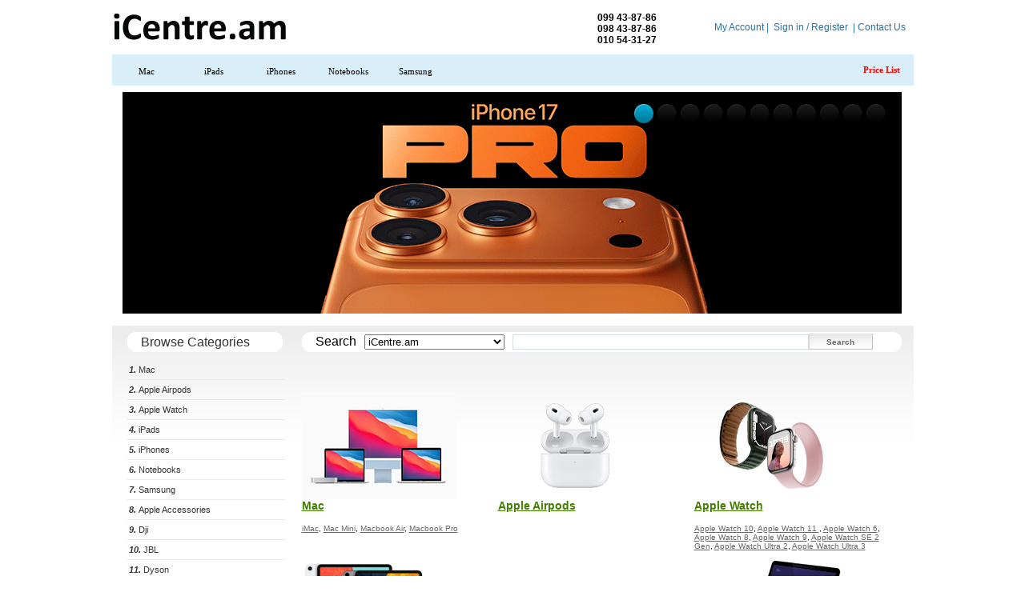

--- FILE ---
content_type: text/html; charset=utf-8
request_url: http://icentre.am/Default.aspx?CategoryID=1872
body_size: 34137
content:

<html xmlns="http://www.w3.org/1999/xhtml" >
<head><title>
	iCentre.am - Armenian Online Store for Notebooks, NetBooks, iPhone and other electronics from USA
</title><link href="css/Styles.css" rel="stylesheet" type="text/css" /><link rel="stylesheet" href="css/astyle.css" type="text/css" media="screen" />
    <script type="text/javascript">var _siteRoot = '', _root = '';</script>
    <script type="text/javascript" src="js/jquery.js"></script>
    <script type="text/javascript" src="js/accordion.js"></script>

    
    <script language="javascript" src="js/main.js"></script>
    <script language="javascript" src="js/skypeCheck.js"></script>
<meta name="google-site-verification" content="9Hhnvn7RSg4Dd5tlBVkl6i3GPaXmGr3UZBbdjaVFevE" /><meta id="description" name="Description" content="iCentre.am - Armenian Online Store for Notebooks, NetBooks, iPhone and other electronics from USA" /><meta name="keywords" content="Armenia,Notebook,Netbook,Computer,Computers,Notebooks,NetBooks,iPhone,specifications,information,info,opinion,pictures,photos" /></head>
<body>
    <form method="post" action="./Default.aspx?CategoryID=1872" id="MainForm">
<div class="aspNetHidden">
<input type="hidden" name="__EVENTTARGET" id="__EVENTTARGET" value="" />
<input type="hidden" name="__EVENTARGUMENT" id="__EVENTARGUMENT" value="" />
<input type="hidden" name="__VIEWSTATE" id="__VIEWSTATE" value="/[base64]" />
</div>

<script type="text/javascript">
//<![CDATA[
var theForm = document.forms['MainForm'];
if (!theForm) {
    theForm = document.MainForm;
}
function __doPostBack(eventTarget, eventArgument) {
    if (!theForm.onsubmit || (theForm.onsubmit() != false)) {
        theForm.__EVENTTARGET.value = eventTarget;
        theForm.__EVENTARGUMENT.value = eventArgument;
        theForm.submit();
    }
}
//]]>
</script>


<div class="aspNetHidden">

	<input type="hidden" name="__VIEWSTATEGENERATOR" id="__VIEWSTATEGENERATOR" value="CA0B0334" />
	<input type="hidden" name="__EVENTVALIDATION" id="__EVENTVALIDATION" value="/wEdAAPFQOj/ed9+zQSEtPCWpl3hDlxSsNPnsLuXwQLRcTGsQVBpi3n6/5chr+EliMQOTBlhZLkq/a5VRLMiWciKgQTyspmix7VJiSUt+AqDRBXqLw==" />
</div>
<script>theForm.action='Default.aspx'</script>
<input id="RequestNumber" name="RequestNumber" type="hidden" value="1" />
<input id="CategoryID" name="CategoryID" type="hidden" value="-1" />
<input id="Page" name="Page" type="hidden" value="0" />
<input id="ProductID" name="ProductID" type="hidden" value="-1" />
<input id="ManufacturerID" name="ManufacturerID" type="hidden" value="-1" />
<input id="ActionName" name="ActionName" type="hidden" value="" />
<input id="SearchText" name="SearchText" type="hidden" value="" />
<input id="DCategoryID" name="DCategoryID" type="hidden" value="-1" />
<input id="DownloadID" name="DownloadID" type="hidden" value="-1" />

<script type="text/javascript">
var gaJsHost = (("https:" == document.location.protocol) ? "https://ssl." : "http://www.");
document.write(unescape("%3Cscript src='" + gaJsHost + "google-analytics.com/ga.js' type='text/javascript'%3E%3C/script%3E"));
</script>
<script type="text/javascript">
try {
var pageTracker = _gat._getTracker("UA-35737615-1");
pageTracker._trackPageview();
} catch(err) {}</script>
     <div class="wrapper">

<table style="width:100%" cellpadding="0" cellspacing="0">
<tr>
    <td style="width:230px;padding:10 0 7 0;"><a href="Default.aspx"><img title="iCentre.am" src="images/logo.gif" border="0" /></a></td>
    <td class="header" style="width:450;text-align:right;margin-right:15px;padding:4 20 0 0;font-family:Arial;font-size:12px;font-weight:bold" height="68">
099 43-87-86<br />098 43-87-86<br />010 54-31-27</td>
<td class="HeaderLink" style="text-align:right;padding-right:10"><a href="MyAccount.aspx?CategoryID=-1&Page=0" class="HeaderLink">My Account</a>&nbsp;|&nbsp;
<a href="Login.aspx?CategoryID=-1&Page=0" class="HeaderLink">Sign in / Register</a>
&nbsp;|&nbsp;<a href="ContactUS.aspx?CategoryID=-1&Page=0" class="HeaderLink">Contact Us</a></td>

</tr>
<tr>
    <td colspan="3" valign="bottom" style="text-align:center">
    </td>
</tr>
</table>

<table style="background-color:#d8eef8;width:100%;font-family:Verdana;font-size:11px;table-layout:fixed;text-align:center"><tr>
<td width="80" height="35" style="border-right: solid 1 white;padding-top:5;vertical-align:middle;"><a href="Default.aspx?CategoryID=1717" style="width:100%;color:Black;text-decoration:none">Mac</a></td><td width="80" height="35" style="border-right: solid 1 white;padding-top:5;vertical-align:middle;"><a href="Default.aspx?CategoryID=1812" style="width:100%;color:Black;text-decoration:none">iPads</a></td><td width="80" height="35" style="border-right: solid 1 white;padding-top:5;vertical-align:middle;"><a href="Default.aspx?CategoryID=1705" style="width:100%;color:Black;text-decoration:none">iPhones</a></td><td width="80" height="35" style="border-right: solid 1 white;padding-top:5;vertical-align:middle;"><a href="Default.aspx?CategoryID=1704" style="width:100%;color:Black;text-decoration:none">Notebooks</a></td><td width="80" height="35" style="border-right: solid 1 white;padding-top:5;vertical-align:middle;"><a href="Default.aspx?CategoryID=1749" style="width:100%;color:Black;text-decoration:none">Samsung</a></td>
<td width="100%" style="text-align:right;padding-right:15"><a style="color:red;text-decoration:none;font-weight:bold" href="pricelist.aspx">Price List</a></td></tr></table>

<div id="accordion" style="height:299px;"></div>



<div class="subheader">
	<div class="subheader_left">
		<div class="subheader_right"></div>
	</div>
</div>







<div class="left_navigation_wrapper">
	<div class="left_navigation_content">
<div class="header_Text" >Browse Categories</div>


<div>
    <div class="navigationNodes">
<table cellpadding="0" cellspacing="0" class="controlMenu">
    <tr>
        <td>
<ul>
<li ><a href="Default.aspx?CategoryID=1717"><b><i>1. </i></b>Mac</a></li><li ><a href="Default.aspx?CategoryID=1910"><b><i>2. </i></b>Apple Airpods</a></li><li ><a href="Default.aspx?CategoryID=1822"><b><i>3. </i></b>Apple  Watch</a></li><li ><a href="Default.aspx?CategoryID=1812"><b><i>4. </i></b>iPads</a></li><li ><a href="Default.aspx?CategoryID=1705"><b><i>5. </i></b>iPhones</a></li><li ><a href="Default.aspx?CategoryID=1704"><b><i>6. </i></b>Notebooks</a></li><li ><a href="Default.aspx?CategoryID=1749"><b><i>7. </i></b>Samsung</a></li><li ><a href="Default.aspx?CategoryID=1743"><b><i>8. </i></b>Apple Accessories</a></li><li ><a href="Default.aspx?CategoryID=1922"><b><i>9. </i></b>Dji</a></li><li ><a href="Default.aspx?CategoryID=1819"><b><i>10. </i></b>JBL</a></li><li ><a href="Default.aspx?CategoryID=1911"><b><i>11. </i></b>Dyson</a></li><li ><a href="Default.aspx?CategoryID=1831"><b><i>12. </i></b>Xiaomi Mobile</a></li><li ><a href="Default.aspx?CategoryID=1855"><b><i>13. </i></b>Xiaomi Smart Devices</a></li><li ><a href="Default.aspx?CategoryID=1814"><b><i>14. </i></b>TV</a></li><li ><a href="Default.aspx?CategoryID=1885"><b><i>15. </i></b>Apple Original Cases</a></li><li ><a href="Default.aspx?CategoryID=1884"><b><i>16. </i></b>Gaming </a></li><li ><a href="Default.aspx?CategoryID=1761"><b><i>17. </i></b>GPS Navigators</a></li><li ><a href="Default.aspx?CategoryID=1755"><b><i>18. </i></b>Green Lion Products</a></li><li ><a href="Default.aspx?CategoryID=1841"><b><i>19. </i></b>Marshall</a></li>
</ul>
        </td>
    </tr>
</table>
<br /><br /><br />
	</div>
</div>
<div style="padding-left:28px"><a href="http://www.facebook.com/iCentre.am" title="Find us on facebook" target="facebook"><img src="images/icon_facebook.png" border="0" /></a></div>



<br />
<table>
<tr><td>


<div class="infopanel" style="width:205px;height:310px;padding:0 0 0 0">
	<div class="infopanel_top170"></div>
	<div class="infopanel_content170" style="height:10px">
		<div class="listHolder">
<table cellpadding="0" cellspacing="15" style="width:100%;font-size:11px;background-color:#effaff;border:solid 1px #d0e7f3">
<tr>
    <td style="border-bottom:solid 1px #5C708A;text-align:center;font-family:Verdana;font-size:20px;color:#00516c">
    Ուշադրություն
<br />
    </td>
</tr>
<tr>
<td style="padding:10 0 0 0;text-align:center">
<br><br>Կարող եք գնել ապառիկ կարգով` <b style='color:Red;font-size:14px'>0%</b> կանխավճար, <b style='color:Red;font-size:14px'>0%</b> տոկոսադրույք, 0.95% ամսական բանկի սպասարկում <br><a href='aparik.aspx'style='color:blue'>կարդալ մանրամասն</a><br><br>   Կարող եք նաև գնել փոխանցումով, գների մեջ ներառված է նաև <b>Ավելացված Արժեքի Հարկը</b>.<br><br><br /><br />
</td>
</tr>

<tr><td style="font-size:9px;text-align:center"><nobr><a href="contactus.aspx" style="color:#303030;font-size:9px;">Contact us</a></nobr></td></tr>
</table>		
		</div>
	</div>
	<div class="infopanel_btm170"></div>
</div>

</td></tr>
<tr><td style="padding-left:10px">

<br /><br /><br /><br /><br /><br /><br /><br /><br /><br /><br /><br />


</td></tr>

</table>
<br />



	</div>
</div>
<div class="content_area_wrapper">
	<div class="content_area">
		<div class="example_header_wrapper">
			<h1 class="example_header">
        

<table border="0" cellpadding="0" cellspacing="0" style="height:25px">
    <tr><td>Search</td>
    <td style="padding-left:10px">
<select id="SearchCategoryID" name="SearchCategoryID" style="width:175">
<option value="-1" selected='selected'>iCentre.am</option><option value="1822">Apple  Watch</option><option value="1743">Apple Accessories</option><option value="1910">Apple Airpods</option><option value="1885">Apple Original Cases</option><option value="1922">Dji</option><option value="1911">Dyson</option><option value="1884">Gaming </option><option value="1761">GPS Navigators</option><option value="1755">Green Lion Products</option><option value="1812">iPads</option><option value="1705">iPhones</option><option value="1819">JBL</option><option value="1717">Mac</option><option value="1841">Marshall</option><option value="1704">Notebooks</option><option value="1749">Samsung</option><option value="1814">TV</option><option value="1831">Xiaomi Mobile</option><option value="1855">Xiaomi Smart Devices</option>

</select>    
    </td>
    
    <td style="padding-left:10px"><input name="ctl00$HeaderContentplaceholder$SearchControl$SearchTextBox" type="text" id="HeaderContentplaceholder_SearchControl_SearchTextBox" class="floatInput" OnKeyDown="tbOnEnter(&quot;__doPostBack(&#39;ctl00$HeaderContentplaceholder$SearchControl$SearchButton&#39;,&#39;&#39;)&quot;)" style="width:370px;" /></td>
    <td><input type="submit" name="ctl00$HeaderContentplaceholder$SearchControl$SearchButton" value="Search" id="HeaderContentplaceholder_SearchControl_SearchButton" class="button" /></td>
</tr></table>
			
            </h1>
		</div>
<br /><br />
        

<br />



<table border="0" cellpadding="0" cellspacing="0" style="table-layout:fixed;width:100%">
<tr><td colspan="2" style="padding-bottom:5px">&nbsp;</td></tr>


<table cellpadding="0" cellspacing="0" border="0" style="width:735px;table-layout:fixed">
    
<tr>
        <td style="padding:10 10 0 0;vertical-align:top">
<table cellpadding="0" cellspacing="0" border="0" style="width:100%">
<tr>
    <td  style="padding:0 0 15 0">
    <a href="Default.aspx?CategoryID=1717"><img src="icos/apple_.jpg" border="0" alt="Mac"/></a> <br />
    <a style="color:#448000;font-size:14px;font-family:Arial;" href="Default.aspx?CategoryID=1717"><b>Mac</b></a>    
</td>
    
</tr>

<tr>
    <td style="font-family:Arial;font-size:10px;">

<a style="color:#666666;" href="Default.aspx?CategoryID=1798">iMac</a>, 
<a style="color:#666666;" href="Default.aspx?CategoryID=1818">Mac Mini</a>, 
<a style="color:#666666;" href="Default.aspx?CategoryID=1816">Macbook Air</a>, 
<a style="color:#666666;" href="Default.aspx?CategoryID=1817">Macbook Pro</a>
    </td>
</tr>
      
</table></td>
        
        <td style="padding:10 10 0 0;vertical-align:top">
<table cellpadding="0" cellspacing="0" border="0" style="width:100%">
<tr>
    <td  style="padding:0 0 15 0">
    <a href="Default.aspx?CategoryID=1910"><img src="icos/airpodscat.png" border="0" alt="Apple Airpods"/></a> <br />
    <a style="color:#448000;font-size:14px;font-family:Arial;" href="Default.aspx?CategoryID=1910"><b>Apple Airpods</b></a>    
</td>
    
</tr>

<tr>
    <td style="font-family:Arial;font-size:10px;">

    </td>
</tr>
      
</table></td>
        
        <td style="padding:10 10 0 0;vertical-align:top">
<table cellpadding="0" cellspacing="0" border="0" style="width:100%">
<tr>
    <td  style="padding:0 0 15 0">
    <a href="Default.aspx?CategoryID=1822"><img src="icos/applewatchcat.png" border="0" alt="Apple  Watch"/></a> <br />
    <a style="color:#448000;font-size:14px;font-family:Arial;" href="Default.aspx?CategoryID=1822"><b>Apple  Watch</b></a>    
</td>
    
</tr>

<tr>
    <td style="font-family:Arial;font-size:10px;">

<a style="color:#666666;" href="Default.aspx?CategoryID=1932">Apple Watch 10</a>, 
<a style="color:#666666;" href="Default.aspx?CategoryID=1953">Apple Watch 11 </a>, 
<a style="color:#666666;" href="Default.aspx?CategoryID=1876">Apple Watch 6</a>, 
<a style="color:#666666;" href="Default.aspx?CategoryID=1902">Apple Watch 8</a>, 
<a style="color:#666666;" href="Default.aspx?CategoryID=1919">Apple Watch 9</a>, 
<a style="color:#666666;" href="Default.aspx?CategoryID=1879">Apple Watch SE 2 Gen</a>, 
<a style="color:#666666;" href="Default.aspx?CategoryID=1920">Apple Watch Ultra 2</a>, 
<a style="color:#666666;" href="Default.aspx?CategoryID=1952">Apple Watch Ultra 3 </a>
    </td>
</tr>
      
</table></td>
        </tr><tr>
        <td style="padding:10 10 0 0;vertical-align:top">
<table cellpadding="0" cellspacing="0" border="0" style="width:100%">
<tr>
    <td  style="padding:0 0 15 0">
    <a href="Default.aspx?CategoryID=1812"><img src="icos/ipads.jpg" border="0" alt="iPads"/></a> <br />
    <a style="color:#448000;font-size:14px;font-family:Arial;" href="Default.aspx?CategoryID=1812"><b>iPads</b></a>    
</td>
    
</tr>

<tr>
    <td style="font-family:Arial;font-size:10px;">

<a style="color:#666666;" href="Default.aspx?CategoryID=1909">iPad 10 </a>, 
<a style="color:#666666;" href="Default.aspx?CategoryID=1936">iPad 11 (A16) 2025</a>, 
<a style="color:#666666;" href="Default.aspx?CategoryID=1923">iPad Air 11" 2024-2025</a>, 
<a style="color:#666666;" href="Default.aspx?CategoryID=1924">iPad Air 13" 2024-2025</a>, 
<a style="color:#666666;" href="Default.aspx?CategoryID=1925">iPad Pro 11" M4 [2024]</a>, 
<a style="color:#666666;" href="Default.aspx?CategoryID=1926">iPad Pro 13" M4 [2024]</a>, 
<a style="color:#666666;" href="Default.aspx?CategoryID=1954">iPad Pro 13" M5 (2025)</a>
    </td>
</tr>
      
</table></td>
        
        <td style="padding:10 10 0 0;vertical-align:top">
<table cellpadding="0" cellspacing="0" border="0" style="width:100%">
<tr>
    <td  style="padding:0 0 15 0">
    <a href="Default.aspx?CategoryID=1705"><img src="icos/iphone.jpg" border="0" alt="iPhones"/></a> <br />
    <a style="color:#448000;font-size:14px;font-family:Arial;" href="Default.aspx?CategoryID=1705"><b>iPhones</b></a>    
</td>
    
</tr>

<tr>
    <td style="font-family:Arial;font-size:10px;">

<a style="color:#666666;" href="Default.aspx?CategoryID=1868">iPhone 16e</a>, 
<a style="color:#666666;" href="Default.aspx?CategoryID=1863">iPhone 11</a>, 
<a style="color:#666666;" href="Default.aspx?CategoryID=1873">iPhone 12</a>, 
<a style="color:#666666;" href="Default.aspx?CategoryID=1888">iPhone 13 </a>, 
<a style="color:#666666;" href="Default.aspx?CategoryID=1917">iPhone 15</a>, 
<a style="color:#666666;" href="Default.aspx?CategoryID=1928">iPhone 16</a>, 
<a style="color:#666666;" href="Default.aspx?CategoryID=1930">iPhone 16 Plus</a>, 
<a style="color:#666666;" href="Default.aspx?CategoryID=1929">iPhone 16 Pro </a>, 
<a style="color:#666666;" href="Default.aspx?CategoryID=1931">iPhone 16 Pro Max</a>, 
<a style="color:#666666;" href="Default.aspx?CategoryID=1945">iPhone 17</a>, 
<a style="color:#666666;" href="Default.aspx?CategoryID=1947">iPhone 17 Pro</a>, 
<a style="color:#666666;" href="Default.aspx?CategoryID=1948">iPhone 17 Pro Max</a>, 
<a style="color:#666666;" href="Default.aspx?CategoryID=1946">iPhone Air</a>
    </td>
</tr>
      
</table></td>
        
        <td style="padding:10 10 0 0;vertical-align:top">
<table cellpadding="0" cellspacing="0" border="0" style="width:100%">
<tr>
    <td  style="padding:0 0 15 0">
    <a href="Default.aspx?CategoryID=1704"><img src="icos/notebook.jpg" border="0" alt="Notebooks"/></a> <br />
    <a style="color:#448000;font-size:14px;font-family:Arial;" href="Default.aspx?CategoryID=1704"><b>Notebooks</b></a>    
</td>
    
</tr>

<tr>
    <td style="font-family:Arial;font-size:10px;">

<a style="color:#666666;" href="Default.aspx?CategoryID=1706">HP</a>, 
<a style="color:#666666;" href="Default.aspx?CategoryID=1710">Dell</a>, 
<a style="color:#666666;" href="Default.aspx?CategoryID=1740">Lenovo</a>, 
<a style="color:#666666;" href="Default.aspx?CategoryID=1906">MSI</a>
    </td>
</tr>
      
</table></td>
        </tr><tr>
        <td style="padding:10 10 0 0;vertical-align:top">
<table cellpadding="0" cellspacing="0" border="0" style="width:100%">
<tr>
    <td  style="padding:0 0 15 0">
    <a href="Default.aspx?CategoryID=1749"><img src="icos/samsung.gif" border="0" alt="Samsung"/></a> <br />
    <a style="color:#448000;font-size:14px;font-family:Arial;" href="Default.aspx?CategoryID=1749"><b>Samsung</b></a>    
</td>
    
</tr>

<tr>
    <td style="font-family:Arial;font-size:10px;">

    </td>
</tr>
      
</table></td>
        
        <td style="padding:10 10 0 0;vertical-align:top">
<table cellpadding="0" cellspacing="0" border="0" style="width:100%">
<tr>
    <td  style="padding:0 0 15 0">
    <a href="Default.aspx?CategoryID=1743"><img src="icos/appleaccessories.gif" border="0" alt="Apple Accessories"/></a> <br />
    <a style="color:#448000;font-size:14px;font-family:Arial;" href="Default.aspx?CategoryID=1743"><b>Apple Accessories</b></a>    
</td>
    
</tr>

<tr>
    <td style="font-family:Arial;font-size:10px;">

    </td>
</tr>
      
</table></td>
        
        <td style="padding:10 10 0 0;vertical-align:top">
<table cellpadding="0" cellspacing="0" border="0" style="width:100%">
<tr>
    <td  style="padding:0 0 15 0">
    <a href="Default.aspx?CategoryID=1922"><img src="icos/djilogo.png" border="0" alt="Dji"/></a> <br />
    <a style="color:#448000;font-size:14px;font-family:Arial;" href="Default.aspx?CategoryID=1922"><b>Dji</b></a>    
</td>
    
</tr>

<tr>
    <td style="font-family:Arial;font-size:10px;">

    </td>
</tr>
      
</table></td>
        </tr><tr>
        <td style="padding:10 10 0 0;vertical-align:top">
<table cellpadding="0" cellspacing="0" border="0" style="width:100%">
<tr>
    <td  style="padding:0 0 15 0">
    <a href="Default.aspx?CategoryID=1819"><img src="icos/jbl.jpg" border="0" alt="JBL"/></a> <br />
    <a style="color:#448000;font-size:14px;font-family:Arial;" href="Default.aspx?CategoryID=1819"><b>JBL</b></a>    
</td>
    
</tr>

<tr>
    <td style="font-family:Arial;font-size:10px;">

    </td>
</tr>
      
</table></td>
        
        <td style="padding:10 10 0 0;vertical-align:top">
<table cellpadding="0" cellspacing="0" border="0" style="width:100%">
<tr>
    <td  style="padding:0 0 15 0">
    <a href="Default.aspx?CategoryID=1911"><img src="icos/dysoncat.png" border="0" alt="Dyson"/></a> <br />
    <a style="color:#448000;font-size:14px;font-family:Arial;" href="Default.aspx?CategoryID=1911"><b>Dyson</b></a>    
</td>
    
</tr>

<tr>
    <td style="font-family:Arial;font-size:10px;">

    </td>
</tr>
      
</table></td>
        
        <td style="padding:10 10 0 0;vertical-align:top">
<table cellpadding="0" cellspacing="0" border="0" style="width:100%">
<tr>
    <td  style="padding:0 0 15 0">
    <a href="Default.aspx?CategoryID=1831"><img src="icos/Xiaomi.jpg" border="0" alt="Xiaomi Mobile"/></a> <br />
    <a style="color:#448000;font-size:14px;font-family:Arial;" href="Default.aspx?CategoryID=1831"><b>Xiaomi Mobile</b></a>    
</td>
    
</tr>

<tr>
    <td style="font-family:Arial;font-size:10px;">

    </td>
</tr>
      
</table></td>
        </tr><tr>
        <td style="padding:10 10 0 0;vertical-align:top">
<table cellpadding="0" cellspacing="0" border="0" style="width:100%">
<tr>
    <td  style="padding:0 0 15 0">
    <a href="Default.aspx?CategoryID=1855"><img src="icos/miaccs.jpg" border="0" alt="Xiaomi Smart Devices"/></a> <br />
    <a style="color:#448000;font-size:14px;font-family:Arial;" href="Default.aspx?CategoryID=1855"><b>Xiaomi Smart Devices</b></a>    
</td>
    
</tr>

<tr>
    <td style="font-family:Arial;font-size:10px;">

    </td>
</tr>
      
</table></td>
        
        <td style="padding:10 10 0 0;vertical-align:top">
<table cellpadding="0" cellspacing="0" border="0" style="width:100%">
<tr>
    <td  style="padding:0 0 15 0">
    <a href="Default.aspx?CategoryID=1814"><img src="icos/tv1.jpg" border="0" alt="TV"/></a> <br />
    <a style="color:#448000;font-size:14px;font-family:Arial;" href="Default.aspx?CategoryID=1814"><b>TV</b></a>    
</td>
    
</tr>

<tr>
    <td style="font-family:Arial;font-size:10px;">

<a style="color:#666666;" href="Default.aspx?CategoryID=1913">Samsung </a>
    </td>
</tr>
      
</table></td>
        
        <td style="padding:10 10 0 0;vertical-align:top">
<table cellpadding="0" cellspacing="0" border="0" style="width:100%">
<tr>
    <td  style="padding:0 0 15 0">
    <a href="Default.aspx?CategoryID=1885"><img src="icos/AppleSilicon.jpg" border="0" alt="Apple Original Cases"/></a> <br />
    <a style="color:#448000;font-size:14px;font-family:Arial;" href="Default.aspx?CategoryID=1885"><b>Apple Original Cases</b></a>    
</td>
    
</tr>

<tr>
    <td style="font-family:Arial;font-size:10px;">

    </td>
</tr>
      
</table></td>
        </tr><tr>
        <td style="padding:10 10 0 0;vertical-align:top">
<table cellpadding="0" cellspacing="0" border="0" style="width:100%">
<tr>
    <td  style="padding:0 0 15 0">
    <a href="Default.aspx?CategoryID=1884"><img src="icos/PS5.jpg" border="0" alt="Gaming "/></a> <br />
    <a style="color:#448000;font-size:14px;font-family:Arial;" href="Default.aspx?CategoryID=1884"><b>Gaming </b></a>    
</td>
    
</tr>

<tr>
    <td style="font-family:Arial;font-size:10px;">

    </td>
</tr>
      
</table></td>
        
        <td style="padding:10 10 0 0;vertical-align:top">
<table cellpadding="0" cellspacing="0" border="0" style="width:100%">
<tr>
    <td  style="padding:0 0 15 0">
    <a href="Default.aspx?CategoryID=1761"><img src="icos/gpsnavigation.gif" border="0" alt="GPS Navigators"/></a> <br />
    <a style="color:#448000;font-size:14px;font-family:Arial;" href="Default.aspx?CategoryID=1761"><b>GPS Navigators</b></a>    
</td>
    
</tr>

<tr>
    <td style="font-family:Arial;font-size:10px;">

<a style="color:#666666;" href="Default.aspx?CategoryID=1762">Garmin</a>
    </td>
</tr>
      
</table></td>
        
        <td style="padding:10 10 0 0;vertical-align:top">
<table cellpadding="0" cellspacing="0" border="0" style="width:100%">
<tr>
    <td  style="padding:0 0 15 0">
    <a href="Default.aspx?CategoryID=1755"><img src="icos/caccessories.gif" border="0" alt="Green Lion Products"/></a> <br />
    <a style="color:#448000;font-size:14px;font-family:Arial;" href="Default.aspx?CategoryID=1755"><b>Green Lion Products</b></a>    
</td>
    
</tr>

<tr>
    <td style="font-family:Arial;font-size:10px;">

<a style="color:#666666;" href="Default.aspx?CategoryID=1944">Headphones and Earpods</a>, 
<a style="color:#666666;" href="Default.aspx?CategoryID=1941">iPad Cases and Accesories</a>, 
<a style="color:#666666;" href="Default.aspx?CategoryID=1940">iPhone Cases and Accesories</a>, 
<a style="color:#666666;" href="Default.aspx?CategoryID=1943">Mix Accesories</a>, 
<a style="color:#666666;" href="Default.aspx?CategoryID=1939">Power Bank</a>, 
<a style="color:#666666;" href="Default.aspx?CategoryID=1942">Watch</a>
    </td>
</tr>
      
</table></td>
        </tr><tr>
        <td style="padding:10 10 0 0;vertical-align:top">
<table cellpadding="0" cellspacing="0" border="0" style="width:100%">
<tr>
    <td  style="padding:0 0 15 0">
    <a href="Default.aspx?CategoryID=1841"><img src="icos/speakers.png" border="0" alt="Marshall"/></a> <br />
    <a style="color:#448000;font-size:14px;font-family:Arial;" href="Default.aspx?CategoryID=1841"><b>Marshall</b></a>    
</td>
    
</tr>

<tr>
    <td style="font-family:Arial;font-size:10px;">

    </td>
</tr>
      
</table></td>
        

</table>


   <br /><br />

<br />
<table border="0" cellpadding="0" cellspacing="0" style="table-layout:fixed">
<tr><td colspan="2" style="font-size:18px;color:#cc6600;font-family:Arial;font-weight:700">Լավագույն առաջարկները.</td></tr>
<tr><td style="background: transparent url('../images/separator.gif') repeat-x;" colspan="2"></td></tr>
      <tr>
<td style="width:50%">        
<table cellspacing="0" cellpadding="0" width="100%" border="0">
<tr valign="top">
    <td style="width:100%">
    <table cellspacing="0" cellpadding="0" width="100%" border="0"> 
        <tr>
            <td style="width:100%;height:164px;vertical-align:top;padding:8 0 0 0">

<table cellspacing="0" cellpadding="0" width="100%" border="0">
<tr><td>
<a href="http://www.iCentre.am/Default.aspx?CategoryID=-1&Page=0&ProductID=172400"><img src="http://www.iCentre.am/photos/cat1855/SM_172400.jpg" border="0"></a>
</td>
<td style="width:100%;vertical-align:top;padding-top:10;font-size:11px">

<a style="FONT-SIZE: 11px;COLOR: #039;FONT-FAMILY: verdana;TEXT-DECORATION: none;FONT-WEIGHT: bold;" href="http://www.iCentre.am/Default.aspx?CategoryID=-1&Page=0&ProductID=172400">Xiaomi Smart Devices Xiaomi Aqara Water Leak Sensor</a>

</td>
</tr>

<tr>
<td colspan="2">
<span style="color:red;font-size:10px;font-family:Arial;">Վաճառքում առկա է:</span>
</td>
</tr>

</table>
            </td>
        </tr>
        <tr>
            <td>
 
                <span class="buyLink">Գինը:</span><span class="price">&nbsp;5,000 դրամ</span>
                

            
            </td>
        </tr>
        
    </table>
 </td>
</tr>
</table>



</td>
        
<td style="width:50%">        
<table cellspacing="0" cellpadding="0" width="100%" border="0">
<tr valign="top">
    <td style="width:100%">
    <table cellspacing="0" cellpadding="0" width="100%" border="0"> 
        <tr>
            <td style="width:100%;height:164px;vertical-align:top;padding:8 0 0 0">

<table cellspacing="0" cellpadding="0" width="100%" border="0">
<tr><td>
<a href="http://www.iCentre.am/Default.aspx?CategoryID=-1&Page=0&ProductID=173225"><img src="http://www.iCentre.am/photos/cat1740/SM_173225.jpg" border="0"></a>
</td>
<td style="width:100%;vertical-align:top;padding-top:10;font-size:11px">

<a style="FONT-SIZE: 11px;COLOR: #039;FONT-FAMILY: verdana;TEXT-DECORATION: none;FONT-WEIGHT: bold;" href="http://www.iCentre.am/Default.aspx?CategoryID=-1&Page=0&ProductID=173225">Lenovo Lenovo LEGION 7 16IAX7 82TD0008US 16" Gaming Notebook</a>

<ul>
<li>16" display with 2560 x 1600</li><li>NVIDIA GeForce RTX 3080 Ti 16GB</li><li>Windows 11 Pro</li><li>intel Core i9 12900HX Hexadeca-core (16 Core) 2.30 GHz</li><li>32GB DDR4</li><li>2TB SSD</li>
</ul>

</td>
</tr>

<tr>
<td colspan="2">
<span style="color:red;font-size:10px;font-family:Arial;">Վաճառքում առկա է:</span>
</td>
</tr>

</table>
            </td>
        </tr>
        <tr>
            <td>
 
            <span class="buyLink">Հին Գինը:</span><span class="price"><del>&nbsp;1,299,000 դրամ</del></span><br />
            <span class="buyLink">Նոր Գինը:</span><span class="price">&nbsp;899,000 դրամ</span>
                
            
            </td>
        </tr>
        
    </table>
 </td>
</tr>
</table>



</td>
        </tr><tr><td colspan="2" style="padding-bottom:4px">&nbsp;</td></tr><tr><td style="background: transparent url('../images/separator.gif') repeat-x;" colspan="2"></td></tr><tr>
<td style="width:50%">        
<table cellspacing="0" cellpadding="0" width="100%" border="0">
<tr valign="top">
    <td style="width:100%">
    <table cellspacing="0" cellpadding="0" width="100%" border="0"> 
        <tr>
            <td style="width:100%;height:164px;vertical-align:top;padding:8 0 0 0">

<table cellspacing="0" cellpadding="0" width="100%" border="0">
<tr><td>
<a href="http://www.iCentre.am/Default.aspx?CategoryID=-1&Page=0&ProductID=173288"><img src="http://www.iCentre.am/photos/cat1819/SM_173288.jpg" border="0"></a>
</td>
<td style="width:100%;vertical-align:top;padding-top:10;font-size:11px">

<a style="FONT-SIZE: 11px;COLOR: #039;FONT-FAMILY: verdana;TEXT-DECORATION: none;FONT-WEIGHT: bold;" href="http://www.iCentre.am/Default.aspx?CategoryID=-1&Page=0&ProductID=173288">JBL JBL Clip 4 </a>

</td>
</tr>

<tr>
<td colspan="2">
<span style="color:red;font-size:10px;font-family:Arial;">Վաճառքում առկա է:</span>
</td>
</tr>

</table>
            </td>
        </tr>
        <tr>
            <td>
 
                <span class="buyLink">Գինը:</span><span class="price">&nbsp;22,000 դրամ</span>
                

            
            </td>
        </tr>
        
    </table>
 </td>
</tr>
</table>



</td>
        
<tr><td colspan="2" style="padding-bottom:10px">&nbsp;<br /></td></tr>

</table>
   

    
</table>


<div style="width:764px;clear:both;"></div>
    </div>
</div>
<br />
<br />
<br />
<br />
<div style="font-size:10px;font-family:Arial;color:#6e6e6e;text-align:center">
<a href="MyAccount.aspx?CategoryID=-1&Page=0" style="color:#2971a7;text-decoration:none;">My Account</a>&nbsp;|&nbsp;
<a href="Login.aspx?CategoryID=-1&Page=0" style="color:#2971a7;text-decoration:none;">Sign in / Register</a>
&nbsp;|&nbsp;<a href="ContactUS.aspx?CategoryID=-1&Page=0" style="color:#2971a7;text-decoration:none;">Contact Us</a>
    
</div>
<div class="footer">© 2017 iCentre.am All Rights Reserved
<br />
</div>

</div>
    </form>


   <div id="header" style="display:none;"><div class="wrap">
   <div id="slide-holder">
<div id="slide-runner">
<a href="http://www.icentre.am/Default.aspx?CategoryID=1705"><img id="slide-img-1" src="aimages/iphone17.gif" class="slide" alt=""  /></a><a href="http://www.icentre.am/Default.aspx?CategoryID=1814"><img id="slide-img-2" src="aimages/tvbanner.PNG" class="slide" alt=""  /></a><a href="http://www.icentre.am/Default.aspx?CategoryID=1911"><img id="slide-img-3" src="aimages/dysonbanner.png" class="slide" alt=""  /></a><a href="http://icentre.am/Default.aspx?CategoryID=1749"><img id="slide-img-4" src="aimages/samsungs23.png" class="slide" alt=""  /></a><a href="http://www.icentre.am/Default.aspx?CategoryID=1717"><img id="slide-img-5" src="aimages/macbook.png" class="slide" alt=""  /></a><a href="http://www.icentre.am/Default.aspx?CategoryID=1910"><img id="slide-img-6" src="aimages/Airpodsbanner.jpeg" class="slide" alt=""  /></a><a href="Default.aspx?CategoryID=1777"><img id="slide-img-7" src="aimages/ipadm2.png" class="slide" alt=""  /></a><a href="Default.aspx?CategoryID=1822"><img id="slide-img-8" src="aimages/watchultra.png" class="slide" alt=""  /></a><a href="Default.aspx?CategoryID=1704"><img id="slide-img-9" src="aimages/Notebookbanner.jpeg" class="slide" alt=""  /></a><a href="http://icentre.am/Default.aspx?CategoryID=1855"><img id="slide-img-10" src="aimages/xiaomi.png" class="slide" alt=""  /></a><a href="Default.aspx"><img id="slide-img-11" src="aimages/Servicebanner.jpeg" class="slide" alt=""  /></a>

    <div id="slide-controls">
     <p id="slide-client" class="text"><span></span></p>
     <p id="slide-desc" class="text"></p>
     <p id="slide-nav"></p>
    </div>
</div>
	
   </div>
   <script type="text/javascript">
       if (!window.slider) var slider = {}; slider.data = [
 { "id": "slide-img-1", "client": "", "desc": "" }  , { "id": "slide-img-2", "client": "", "desc": "" }  , { "id": "slide-img-3", "client": "", "desc": "" }  , { "id": "slide-img-4", "client": "", "desc": "" }  , { "id": "slide-img-5", "client": "", "desc": "" }  , { "id": "slide-img-6", "client": "", "desc": "" }  , { "id": "slide-img-7", "client": "", "desc": "" }  , { "id": "slide-img-8", "client": "", "desc": "" }  , { "id": "slide-img-9", "client": "", "desc": "" }  , { "id": "slide-img-10", "client": "", "desc": "" }  , { "id": "slide-img-11", "client": "", "desc": "" }  
       ];
   </script>
  </div></div>

<script>
    document.getElementById('accordion').appendChild(document.getElementById('header'));
    
    document.getElementById('header').style.display = "";
</script>

</body>
</html>

--- FILE ---
content_type: text/css
request_url: http://icentre.am/css/Styles.css
body_size: 9372
content:
body, html
{
	background: white;
	margin: 0;
	padding: 0;
	font: normal 12px Verdana, Arial, Sans-serif;
	color: black;
	text-align: center;
}


div.wrapper
{
	width: 1001px;
	margin: 0 auto;
	text-align: left;
	cursor: default;
}

div.header
{
	height: 29px;
	vertical-align: middle;
}

div.subheader
{
	background: url('../images/SubHeader.gif') repeat-x left bottom;
}

div.subheader_left
{
	background: url('../images/SubHeader.gif') no-repeat left bottom;
}

div.subheader_right
{
	background: url('../images/SubHeader.gif') no-repeat right bottom;
	height: 10px;
}

a.TabWrap
{
	text-decoration:none;
	cursor:hand;
}
span.TabWrap
{
	background-image:url('../images/GreenTab.gif');
	height:48;
	width:79;
	padding:10px 0px 0px 3px
}
span.TabInnerWrap
{
	color:White;
	font-family:Verdana;
	font-size:8pt;
}


/* footer */
div.footer
{
	color: #999;
	font-size: 10px;
	text-align:center;
	padding-top:11px;
	line-height: 18px;
}

div.footer a
{
	color: #999;
}

div.footer IMG
{
	margin-bottom:14px;
}

div.header_Text
{
	margin: 0px 0px 10px 19px;
	padding: 0;
	font-size: 16px;
	font-weight: normal;
	line-height: 25px;
	color: #333;
	padding-left: 17px;
	line-height: 25px;
	background: transparent url('../Images/DemosHeaderBg.gif') no-repeat;
	
}

div.content_area_wrapper
{
	min-height: 300px;
	padding-right: 19px;
	margin-left: 237px;
	background: white url('../images/GreyGradient.gif') repeat-x;
}
div.content_area
{
	float: left;
	background: white url('../images/GreyGradient.gif') repeat-x;
	min-width: 754px;
}

div.example_header_wrapper
{
	background: white url('../images/ExampleHeaderWrapperBg.gif') no-repeat;
	padding-left: 17px;
	position: absolute;
	z-index: 1;
	width: 732px;
	margin-bottom: 11px;
}

h1.example_header
{
	background: white url('../images/ExampleHeaderBg.gif') no-repeat right;
	line-height: 25px;
	margin: 0;
	padding: 0;
	font-size:16px;
	font-weight:normal;
}

div.left_navigation_wrapper
{
	width: 237px;
	min-height: 300px;
	background: white url('../images/GreyGradient.gif') repeat-x;
	float: left;
}

div.left_navigation_content
{
	margin-left: 0px;
}


/* Navigation */

.navigationNodes
{
	text-decoration: none;
	font-size:11px;
	background-repeat:no-repeat;
  _height:1%;
  margin-left:19px;
}

.navigationNodes ul
{
	padding:0px;
	margin:0px;
	list-style-type:none;
}

.navigationNodes li
{
	list-style-type:none;
	_height:1%;
	padding: 2px 0px 4px 2px;
	border-bottom: solid 1px #e9e9e9;
}


.navigationNodes img
{
	margin-right:6px;
}

.navigationNodes A:hover
{
	text-decoration: underline;
	color:black;
}

.navigationNodes A
{
	color: #333;
	text-decoration: none;
	font-size: 11px;
}


table.controlMenu 
{
	width: 197px !important;
	color: #333;
}


.controlMenu .tabSelected
{
    background-color:#f4fae4;
    padding-top: 2px;
    padding-bottom: 3px;
}

/* Blue Corner */

div.bluemodule
{
	float: left;
	width: 456px;
	height: auto;
	font: normal 12px Verdana, Arial, Sans-serif;
	cursor: default;
}

div.bluemodule_corners
{
	font-size: 1px;
	height: 12px;
}

.topcorner
{
	background: url('../images/BlueModuleTop.gif') no-repeat;
}

.bottomcorner
{
	clear: both;
	background: url('../images/BlueModuleBottom.gif') no-repeat;
}

div.bluemodule h2
{
	padding: 0;
	margin: 0;
	background: transparent url('../images/BlueModuleHeaderBg.gif') no-repeat;
	line-height: 31px;
	padding-left: 29px;
	font-size: 16px;
	font-weight: bold;
	color: #446174;
	clear: both;
}

div.bluemodule a
{
	color: #303030;
	font-size: 11px;
}

div.bluemodule_bg
{
	padding: 0;
	margin: 0;
	background: transparent url('../images/BlueModuleBg.gif') repeat-y;
	list-style: none;
	width: 100%;
	float: left;
}


div.infopanel
{
	/*width: 283px;*/
	float: left;
	margin-left: 6px;
	font: normal 11px Verdana, Arial;
	color: #303030;
	position: relative;
	left: 4px;
}

div.infopanel_top
{
	height: 11px;
	font-size: 1%;
	background: transparent url('../images/InfoPanelBgTop.gif') no-repeat;
}

div.infopanel_btm
{
	height: 11px;
	font-size: 1%;
	background: transparent url('../images/InfoPanelBgBtm.gif') no-repeat;
}

div.infopanel_topbig
{
	height: 11px;
	font-size: 1%;
	/*background: transparent url('../images/InfoPanelBgTopBig.gif') no-repeat;*/
}

div.infopanel_btmbig
{
	height: 11px;
	font-size: 1%;
	/*background: transparent url('../images/InfoPanelBgBtmBig.gif') no-repeat;*/
}

div.infopanel_topsm
{
	height: 11px;
	font-size: 1%;
	/*background: transparent url('../images/InfoPanelBgTopSmall.gif') no-repeat;*/
}

div.infopanel_btmsm
{
	height: 11px;
	font-size: 1%;
	/*background: transparent url('../images/InfoPanelBgBtmSmall.gif') no-repeat;*/
}

div.infopanel_top170
{
	height: 11px;
	font-size: 1%;
	/*background: transparent url('../images/InfoPanelBgTop170.gif') no-repeat;*/
}

div.infopanel_btm170
{
	height: 11px;
	font-size: 1%;
	/*background: transparent url('../images/InfoPanelBgBtm170.gif') no-repeat;*/
}


div.infopanel_content
{
	background: url('../images/InfoPanelBgr.gif') repeat-y;
	padding: 0px 16px 0px 16px;
	height: 200px;
}
div.infopanel_contentSmall
{
	/*background: url('../images/InfoPanelBgrSmall.gif') repeat-y;*/
	padding: 0px 16px 0px 16px;
	height: 200px;
}

div.infopanel_content170
{
	/*background: url('../images/InfoPanelBgr170.gif') repeat-y;*/
	padding: 0px 10px 0px 0px;
}

div.infopanel_contentBig
{
	/*background: url('../images/InfoPanelBgrBig.gif') repeat-y;*/
	padding: 0px 16px 0px 16px;
	height: 480px;
}
div.infopanel_content div.listHolder
{
	margin: 13px 0 13px 16px;
	font-size: 9px;
}

div.infopanel_content div.inputHolder
{
	margin-bottom: 34px;
	float: left;
}

div.infopanel_content input
{
	border: solid 1px #d3dde2;
	width: 152px;
	float: left;
	color: #303030;
}

.floatInput
{
	border: solid 1px #d3dde2;
	width: 152px;
	float: left;
	color: #303030;
}

div.infopanel_content h4
{
	color: #446174;
	font-size: 16px;
	padding: 0;
	padding-left: 22px;
	margin: 0;
	background: url('../images/InfoPanelHeadingBg.gif') no-repeat;
	line-height: 31px;
	clear: both;
}

td.register
{
	font-weight:bold;
	color:#827F7F;
	width:140px;
	padding-right:8px;
	vertical-align:top;
	text-align:right;
}

td.contactform
{
	font-weight:bold;
	color:#827F7F;
	width:140px;
}

.tabSelected
{
    background-color:#f4fae4;
    padding-top: 2px;
    padding-bottom: 3px;
}

.button {
	border:1px solid #D5D5D5;
	border-bottom: 1px solid #C2C2C2;
	border-right: 1px solid #C2C2C2;
	font-family: Verdana, Arial;
	font-size:10px;
	font-weight:bold;
	color:#666666;
	background-image:url('../images/buttonBg.gif');
	background-position:top;
	background-color:white;
	height:20px;
	width:80px;
	vertical-align: middle;
}
/* Product Details */

.prodLink{
    FONT-SIZE: 11px;	
    COLOR: #039;	
    FONT-FAMILY: verdana;	
    TEXT-DECORATION: none;
    FONT-WEIGHT: bold;
}
    
.resultindex {
  color: #666666;
  text-align: right;
  font-size: 10px;
  padding-right: 3px;
}

.buyLink {	
    FONT-SIZE: 11px;	
    COLOR: #003399;	
    PADDING-TOP: 3px;
    /*TEXT-DECORATION: underline*/
}
.price{
	FONT-WEIGHT: bold;	
	FONT-SIZE: 11px;	
	COLOR: #990000
}

.orangeHD
{
	font-weight:bold;
	FONT-SIZE: small;	
	COLOR: #cc6600;	
	FONT-FAMILY: verdana,arial,helvetica,sans-serif
}
.prodSeparator{
    background: transparent url('../images/separator.gif') repeat-x;
}
.pListBg
{
	height: 29px;
    background: transparent url('../images/pListBg.gif') repeat-x;
}
.resultCount 
{	
	FONT-SIZE: 11px;	
	PADDING-BOTTOM: 5px;	
	PADDING-TOP: 5px;
	padding-left:3px;
	VERTICAL-ALIGN: middle;
	width:40%;
}
.pagnDisabled 
{	
	FONT-WEIGHT: normal;	
	FONT-SIZE: 11px;	
	PADDING-BOTTOM: 0px;	
	COLOR: #999999;	
	PADDING-TOP: 0px;	
	WHITE-SPACE: nowrap
}
.pagnN
{	
	COLOR: #003399;	
	WHITE-SPACE: nowrap;	
	TEXT-DECORATION: none
}

.pN
{
	color:#003399;
	padding-left:5px;
	padding-right:5px;
}
.pND
{
	font-weight:bold;
	padding-left:5px;
	padding-right:5px;	
}
.checkOutButton
{
	/*background: url('../images/shop.gif') no-repeat;*/
	height:24px;
	width:160px;
	color: #003399;
	/*text-decoration:none;*/
	font-weight:bold;
}

.#checkOutTable td {
	 border:solid 1px #e9e9e9
}

.buttonGray{
	background-image:url(../images/btnlonggray.gif);
	font-size:9px;
	color:White;
	text-align:center;
	width:120px;
	height:15px;
	font-weight:700;
}
.buttonGrayLink{
	font-size:9px;
	color:White;
	font-weight:700;
	text-decoration:none;
}

.manufacturerLink
{
	color: #003399;
	font-family: Verdana;
	font-size: 11px;
}
.filterLink
{
	color: #003399;
	font-family: Verdana;
	font-size: 12px;
	text-decoration:none
}
.captionPl
{
    font-weight:700;
    color:#0066CC;
    padding:0 0 0 20
}
.bodyPl
{
    text-align:justify;
    padding:0 0 15 20
}

.HeaderLink
{
	color:#2971a7;
	text-decoration:none;
	font-family:Arial;
	font-size:12px
}
.ttl{
    width:120px;
    font-size:11px
}
.nfo{
    font-size:11px
}


--- FILE ---
content_type: text/css
request_url: http://icentre.am/css/astyle.css
body_size: 2571
content:
/*
* {
margin : 0;
padding : 0;
}*/
/*html {
height : 100%;
}
body {
height : 100%;
color : #a4a4a4;
cursor : default;
font-size : 11px;
line-height : 16px;
text-align : center;
background-color : #000;
background-position : 50% 0;
background-repeat : no-repeat;
font-family : Tahoma, sans-serif;
}
a:link, a:visited {
color : #fff;
text-decoration : none;
}*/
/*a img*/ .slide {
border : 0;
}
div.wrap {
width : 993px;
margin : 0 auto;
text-align : left;
}
div#top div#nav {
float : left;
clear : both;
width : 993px;
height : 52px;
margin : 22px 0 0;
}
div#top div#nav {
float : left;
width : 700px;
height : 52px;
list-style-type : none;
}
div#nav  {
float : left;
height : 52px;
}
div#nav  .slidea {
border : 0;
height : 52px;
display : block;
line-height : 52px;
text-indent : -9999px;
}
div#header {
margin : -1px 0 0;
}
div#video-header {
height : 683px;
margin : -1px 0 0;
}
div#header div.wrap {
height : 299px;
/*background : url(images/header-bg.png) no-repeat 50% 0;*/
}
div#header div#slide-holder {
z-index : 40;
width : 993px;
height : 299px;
position : absolute;
}
div#header div#slide-holder div#slide-runner {
top : 9px;
left : 9px;
width : 973px;
height : 278px;
overflow : hidden;
position : absolute;
}
div#header div#slide-holder .slide {
margin : 0;
display : none;
position : absolute;
}
div#header div#slide-holder div#slide-controls {
left : 0;
bottom : 228px;
width : 973px;
height : 46px;
display : none;
position : absolute;
/*background : url(../aimages/slide-bg.png) 0 0;*/
}
div#header div#slide-holder div#slide-controls p.text {
float : left;
color : #fff;
display : inline;
font-size : 10px;
line-height : 16px;
margin : 15px 0 0 20px;
text-transform : uppercase;
}
div#header div#slide-holder div#slide-controls p#slide-nav {
float : right;
height : 24px;
display : inline;
margin : 11px 15px 0 0;
}
div#header div#slide-holder div#slide-controls p#slide-nav .slidea {
float : left;
width : 24px;
height : 24px;
display : inline;
font-size : 11px;
margin : 0 5px 0 0;
line-height : 24px;
font-weight : bold;
text-align : center;
text-decoration : none;
background-position : 0 0;
background-repeat : no-repeat;
}
div#header div#slide-holder div#slide-controls p#slide-nav a.on {
background-position : 0 -24px;
}
div#header div#slide-holder div#slide-controls p#slide-nav .slidea {
background-image : url(../aimages/silde-nav.png);
}
div#nav  .slidea {
background : url(../aimages/nav.png) no-repeat;
}
